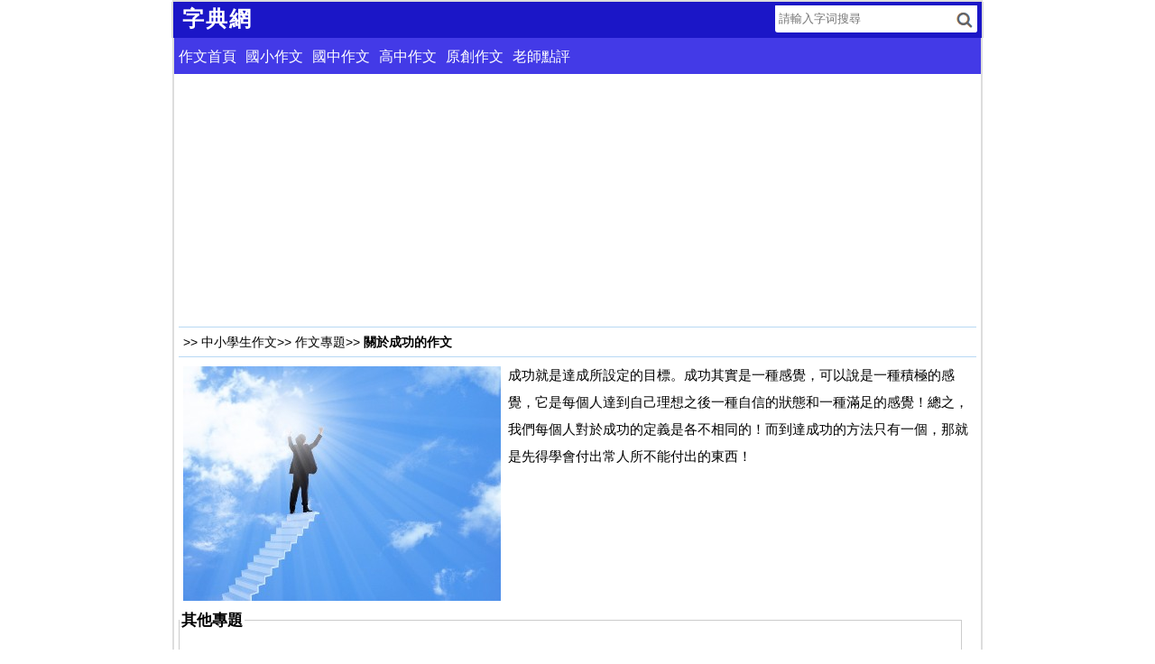

--- FILE ---
content_type: text/html; charset=utf-8
request_url: https://www.70thvictory.com.tw/zuowen/chenggong74.htm
body_size: 17321
content:
<!DOCTYPE html>
<html lang="zh-Hant">
<meta charset="utf-8">
<meta http-equiv="Content-Language" content="zh-Hant" />
<meta http-equiv="X-UA-Compatible" content="IE=edge,chrome=1" />
<meta name="applicable-device"content="pc,mobile">
<meta name="viewport" content="width=device-width, initial-scale=1, maximum-scale=1, user-scalable=no">
<meta name="format-detection" content="telephone=no,email=no,adress=no" />
<title>關於成功的作文 成功作文專題 _字典網</title>
<meta name="description" content="gt;&gt; 作文專題&gt;&gt; 關於成功的作文 成功就是達成所設定的目標。成功其實是一種感覺，可以說是一種積極的感覺，它是每個人達到自己理想之後一種自信的狀態和一種滿足的感覺！總之，我們每個人對於成功的定義是各不相同的！而到達成功的方法只有一個，那就是先得學會付出常人所不能付出的東西！其他專題專題：關於桃花的作文 專題：1200字作文 專題：100" />
<link rel="canonical" href="https://www.70thvictory.com.tw/zuowen/chenggong74.htm">
<link rel="shortcut icon" href="/style/favicon.ico" />
<link type="text/css" rel="stylesheet" href="/style/all.css" />
<script src="/8/aauto.js"></script>
<!--[if lt IE 9]>
<script src="/style/html5shiv.min.js"></script>
<script src="/style/respond.min.js"></script>
<![endif]--> 
<style type="text/css">
.ztlist{text-align:left;}.ztlist h2{border-bottom:1px solid #B8D9F4;font-size:14pt;clear:both;margin:0 5px;}.ztlist ul{margin:0;padding:0;}.navmenu{font-size:15px;line-height:24px;width:100%;padding-bottom:10px;text-align:left;}.navmenu img{ display: block;  height: auto;  width: auto\9;    max-width: 100%;  margin: 0px auto;  text-align:center;margin:5px;float:left;}.ztlist li{float:left;width:100%;margin:6px;white-space:nowrap;text-overflow:ellipsis;overflow:hidden;padding:4px 0;text-align:left;}a.a_class:link,a.a_class:visited {color:#FF3300;text-decoration:underline;}a.a_class:hover {text-decoration:underline;}.ztlist div{margin:0px 10px;border-bottom:1px dotted #B8D9F4;font-size:15px;}.ztlist div span{color:#999;}fieldset{width:98%;}fieldset a:link,fieldset a:visited {float:left;text-align:left;width:300px;padding:5px 2px;margin:5px 5px 0 5px;height:20px;}fieldset a:hover {background-color:#ff0000;color:#ffffff;}</style>
<body>
<header>
<div id="header">
<a href="/"><div id="logo"><h3>字典網</h3></div></a>
<div id="search">
<form action="/" target="_top">
<input type="text" name="q" placeholder=" 請輸入字词搜尋" />
<input type="submit" id="search-button" value="" />
</form>
</div>
</div>
</header> 
<article>
<div class="dhbar"><ul><li><a href="/zuowen/">作文首頁</a></li><li><a href="/zuowen/xiaoxuesheng/">國小作文</a></li><li><a href="/zuowen/chuzhong/">國中作文</a></li><li><a href="/zuowen/gaozhong/">高中作文</a></li><li><a href="/zuowen/tougao.htm">原創作文</a></li><li><a href="/zuowen/dianping.htm">老師點評</a></li></ul></div><div id="taid"></div><div class="content"><script src="/8/aresponsive.js"></script><div class="wzbar">&gt;&gt; <a href="/zuowen/">中小學生作文</a>&gt;&gt; <a href="/zuowen/zhuanti/">作文專題</a>&gt;&gt; <b>關於成功的作文</b> </div><div class="navmenu"><p><img src="/img/c/04d/wZwpmLzMTN0YDM2ETNyETMyEDMy8SMxITMwIzLlxWam9SbvNmLn5WY35WYpRWaj5yd3d3LvoDc0RHa.jpg" alt="關於成功的作文 成功作文專題"></p><p>成功就是達成所設定的目標。成功其實是一種感覺，可以說是一種積極的感覺，它是每個人達到自己理想之後一種自信的狀態和一種滿足的感覺！總之，我們每個人對於成功的定義是各不相同的！而到達成功的方法只有一個，那就是先得學會付出常人所不能付出的東西！</p></div><fieldset><legend>其他專題</legend><a href="/zuowen/taohua186.htm" title="關於桃花的作文">專題：關於桃花的作文</a> <a href="/zuowen/1200zizuowen185.htm" title="關於,1200字作文的作文">專題：1200字作文</a> <a href="/zuowen/1000zizuowen183.htm" title="關於,1000字作文的作文">專題：1000字作文</a> <a href="/zuowen/1100zizuowen184.htm" title="關於,1100字作文的作文">專題：1100字作文</a> </fieldset><div class="ztlist"><h2>關於成功的作文</h2><ul><li><a href="/zuowen/xiaoxuesheng/sinianji/riji/" class="a_class">[日記]</a> <a href="/zuowen/xiaoxuesheng/sinianji/riji/260853.htm"  title="小麥·希望·成功">小麥·希望·成功</a><b>(宋鴻彬)</b></li><div>10月25日 星期六 晴今天，我們老師布置了一個非常特殊的任務----種麥子。我想：這些小麥是那么不起眼，真的有力量衝破泥土的禁錮嗎？帶著凝問，我把麥子放入水中，浸泡了兩小時後，小麥們個個腫得胖胖的，像一個胖娃娃。我先把盆底有洞的花盆裝滿泥土，然後小心翼翼地把小麥埋進去。在做這些時，我的心裡充滿期待，希望它快快長大。1...</div><li><a href="/zuowen/xiaoxuesheng/liunianji/duhougan/" class="a_class">[讀後感]</a> <a href="/zuowen/xiaoxuesheng/liunianji/duhougan/215630.htm"  title="給予+信念=成功——觀《吳仁寶》有感">給予+信念=成功——觀《吳仁寶》有感</a><b>(張也)</b></li><div>人，可以失去金錢，因為那只是世俗之物，但你決不可以失去信念。信念有了，你還需要他人的給予，只有信念加給予才能成功！華西村，一提到這個詞，大家都會想到吳仁寶吧。吳仁寶用他堅定的信念和持久的恆心將從前那窮困潦倒的華西村改造成了現在如此輝煌的華西。最近看的一部名為《吳仁寶》的電影卻讓我明白了是什麼讓華西變得如此輝煌，是什麼讓...</div><li><a href="/zuowen/xiaoxuesheng/sannianji/duhougan/" class="a_class">[讀後感]</a> <a href="/zuowen/xiaoxuesheng/sannianji/duhougan/226209.htm"  title="努力才能成功">努力才能成功</a><b>(亓浩澤)</b></li><div>今年暑假，在語文老師的推薦下，我購買了幾本書，有《稻草人》、《綠野仙蹤》、《草房子》、《中外名人故事》等。我最喜歡的是《中外名人故事》這本書，認真讀完後，感覺開闊了眼界，增長了知識。這本書介紹了文化巨人孔子，三歲失去了父親，經濟困難，曾為家裡的生計做過吹鼓手、幫人家管理賬目、放過牲畜等。但是，這一切並沒有磨滅孔子的志向...</div><li><a href="/zuowen/xiaoxuesheng/liunianji/yilunwen/" class="a_class">[議論文]</a> <a href="/zuowen/xiaoxuesheng/liunianji/yilunwen/248205.htm"  title="成長與成功">成長與成功</a><b>(劉雲菁)</b></li><div>美籍華人劉墉曾經說過：“用明天成功的快樂，去治療昨天失敗的傷痛。”是的，倘若成功是那耀眼的光環，那么成長必是那漫漫奮鬥史。在汲汲人生之路上，每一個過客都會上演著自己的成長故事，而每一個成功者的身上也必會演繹著獨一無二的成長傳奇。“成長，意味著一個人的思想更加豐富、心靈更加充實、能力不斷增加、經驗日益豐富、意志更加堅強、...</div><li><a href="/zuowen/chuzhong/chuyi/xushi/" class="a_class">[敘事作文]</a> <a href="/zuowen/chuzhong/chuyi/xushi/227593.htm"  title="成功有時就是堅持">成功有時就是堅持</a><b>(魏明悅)</b></li><div>天空的湛藍如大海迴旋的色彩，一輪紅日在天邊斜斜地掛著。“上體育課！”不知誰喊了一句。大家迅速站起來跑向操場。“站好隊！”老師說著走過來，“先跑個五千米！”我們都驚呆了，老師竟讓我們跑五千米！要知道，這可是我們在國小時一星期的體育運動量！起初，我們像一匹匹野馬，在操場上賓士著。當跑完三圈之後，我們就像泄了氣的皮球，凌亂的...</div><li><a href="/zuowen/xiaoxuesheng/liunianji/xushi/" class="a_class">[敘事作文]</a> <a href="/zuowen/xiaoxuesheng/liunianji/xushi/248302.htm"  title="我成功了">我成功了</a><b>(言周俊)</b></li><div>“哇，真香呀！”我循著香味跑進了廚房，原來是媽媽在做“土豆肉絲”！只見媽媽動作嫻熟地放了點醬油，把肉也放進鍋里，翻一翻、炒一炒，頓時滿屋子都飄滿了肉的香味。媽媽把肉盛在了盤子裡，並把早已準備好的土豆絲放進鍋里炒，把肉也倒了進去。沒多大工夫，一盤香噴噴的土豆肉絲便做成了。我想，這太簡單了吧？我也會！就這么想著，我走到媽媽...</div><li><a href="/zuowen/chuzhong/chuer/sanwen/" class="a_class">[散文詩歌]</a> <a href="/zuowen/chuzhong/chuer/sanwen/227883.htm"  title="歌為成功者而唱">歌為成功者而唱</a><b>(溫玉)</b></li><div>每顆剔透的汗水，都盛滿艱辛的勞動，把我們的努力匯成浩瀚的海洋。每次成功的背後，都凝滿無數的失敗，把我們的成功襯托得更加光輝。我們都是一顆顆平凡單純的種子，在成功的沃土中漸漸長大，我們都是一個個不同的成功者，在前進的道路上迸發光芒。此刻，讓我們把失敗拋棄，用春天的名義播種希望，用秋天的承諾收穫成功，伸出你的手，伸出我的手...</div><li><a href="/zuowen/xiaoxuesheng/wunianji/yilunwen/" class="a_class">[議論文]</a> <a href="/zuowen/xiaoxuesheng/wunianji/yilunwen/244251.htm"  title="失敗是成功之母">失敗是成功之母</a><b>(燕峻傑)</b></li><div>在這個世界上，有許多名言警句，我最喜歡的還是“失敗是成功之母”。我認為這句話的意思是：做任何事情，要取得成功，首先要經歷一次又一次失敗。失敗並不可怕，關鍵要戰勝它。記得二年級期末考試發試卷的那一天，一大早媽媽就把我送到學校，我的心裡有一種說不出的愉悅，因為在我心裡一直想著拿兩個一百分肯定沒問題，這次回家一定又可以讓爸媽...</div><li><a href="/zuowen/xiaoxuesheng/sannianji/xushi/" class="a_class">[敘事作文]</a> <a href="/zuowen/xiaoxuesheng/sannianji/xushi/243960.htm"  title="有信心才能成功">有信心才能成功</a><b>(亓志恆)</b></li><div>我每次來到青草河，都能看到一些和我同齡的小朋友在滑滑板，我非常羨慕。於是，媽媽就給我買了一個。我剛開始學的時候，怎么也上不去。有個小瘦子說：“小朋友，你太胖了，學不會的。”我不服氣地說：“哼，我不信小胖子就學不會。”媽媽說：“好，有志氣，有信心就成功了一半，加油！”於是，我扶著桌球台子，模仿其他小朋友滑滑板的樣子，一...</div><li><a href="/zuowen/chuzhong/chuyi/xushi/" class="a_class">[敘事作文]</a> <a href="/zuowen/chuzhong/chuyi/xushi/241442.htm"  title="成功屬於智慧與執著的人">成功屬於智慧與執著的人</a><b>(周芳)</b></li><div>晚上，我正在檯燈下寫作業的時候，“嗡嗡嗡……”一隻小蜜蜂的鳴叫聲傳入我的耳朵。剛開始，我沒有理會，但時間長了，讓人心煩。我便放下本子，循聲一瞧，只見一隻小密峰鼓足力氣正拚命地朝開了一半的玻璃窗撞。我自言自語地說：“你要回家，就得闖出這道‘鬼門關’呢。”“呼哧呼哧……”，它的聲音更大了，似乎在大聲地祈求：“放我出去！放我...</div><li><a href="/zuowen/chuzhong/chuer/yilunwen/" class="a_class">[議論文]</a> <a href="/zuowen/chuzhong/chuer/yilunwen/241556.htm"  title="堅持——成功的秘密">堅持——成功的秘密</a><b>(秦文)</b></li><div>“我要一步一步往上爬，在最高點乘著葉片往前飛，任風吹過流過的淚和汗，總有一天，我有屬於我的天&#8226;&#8226;&#8226;&#8226;&#8226;&#8226;”一個人的成功,總是要付出的。只要你做了，堅持下來了，那成功一定會在不遠處向你招手。那天，我沒什麼事，中午趴在窗台上，俯視著下面的人和事，居高臨...</div><li><a href="/zuowen/chuzhong/chuyi/duhougan/" class="a_class">[讀後感]</a> <a href="/zuowen/chuzhong/chuyi/duhougan/230946.htm"  title="成功·艱辛">成功·艱辛</a><b>(陳涵霄)</b></li><div>“中華人民共和國，中央人民政府，今天，成立了！”成千上萬人的歡呼，成千上萬人的吶喊，一浪高過一浪，成千上萬隻和平鴿銜著橄欖枝從天安門飛起。西苑機場，軍旗獵獵，三軍注視，一位老兵豪邁地向毛主席報告：“報告！我是紅二十八團的老兵，我代表活著的、死了的紅軍老戰士向毛委員敬禮！”那聲吶喊響徹雲霄，激動的身影讓人動容，眼神似乎又...</div><li><a href="/zuowen/xiaoxuesheng/sannianji/duhougan/" class="a_class">[讀後感]</a> <a href="/zuowen/xiaoxuesheng/sinianji/xushi/11958.htm"  title="自信，成功路上的基石">自信，成功路上的基石</a><b>(亓睿)</b></li><div>美國作家歐亨利在他的小說《最後一片葉子》里講了個故事，讓我知道了不管我們乾什麼，都要有自信，就算是在不可能發生奇蹟的時候，都要自信，堅信自己一定會成功。就像一位數學家說的一樣：如果你敢做下去，就有50%的成功機會，如果不乾，就只有0%的成功機會。人生需要目標，有目標才有奮鬥，有奮鬥才有充實感，要充實必定要自信。人生並非...</div><li><a href="/zuowen/xiaoxuesheng/wunianji/duhougan/" class="a_class">[讀後感]</a> <a href="/zuowen/xiaoxuesheng/sinianji/xushi/13184.htm"  title="成功的秘訣">成功的秘訣</a><b>(莫鑫茹)</b></li><div>前幾天，我讀了《勸學》這篇文章，文章里深刻的哲理如磁石般吸引著我。“蚓無爪牙之利，筋骨之強，上食埃土，下飲黃泉，用心一也。蟹六跪而二螯，非蛇鱔之穴無可寄託者，用心躁也。”仔細品一品這句話，原來作者是想讓我們專心致志啊！你看，蚯蚓雖然沒有鋒利的爪牙，卻能上吃泥土，下飲地下水，這是用心專一的緣故。然而，螃蟹的爪牙雖然比蚯蚓...</div><li><a href="/zuowen/xiaoxuesheng/sannianji/duhougan/" class="a_class">[讀後感]</a> <a href="/zuowen/xiaoxuesheng/sinianji/xushi/13945.htm"  title="努力才能成功">努力才能成功</a><b>(馬鈺鑫)</b></li><div>4月13日，我們魯中晨刊小記者興高采烈地去馨百大地影城看電影《魔境仙蹤》。電影開始了，大家專心致志地看電影。電影演的是一個魔法師來到了奧茲國，那裡曾經有一個傳說：有一個和這個地方重名的魔法師會來到這裡。這裡有一個壞女巫和一個好女巫，壞女巫想讓魔法師做自己的搭檔去殺死好女巫，好女巫讓魔法師識破了壞女巫的陰謀。於是，魔法師...</div><li><a href="/zuowen/xiaoxuesheng/wunianji/xushi/" class="a_class">[敘事作文]</a> <a href="/zuowen/xiaoxuesheng/wunianji/xushi/238934.htm"  title="成功背後的歷程">成功背後的歷程</a><b>(吳玥珣)</b></li><div>“同學們,今天我們的作業是——下腰!好了,放學!”只見一群人中,有一個人張大了嘴,呆呆地站在那兒。她,便是我。我在舞蹈隊里還算是個丫頭,可是,如今老師卻要檢查下腰,你說,我能不緊張嗎?回到家後,我馬上練習了起來。我趴在床上,頭向後仰,腿向前伸。“加油,還差一點兒!”終於,我的頭和腳碰到了一起。你可別以為這就是下腰，這隻...</div><li><a href="/zuowen/xiaoxuesheng/wunianji/duhougan/" class="a_class">[讀後感]</a> <a href="/zuowen/xiaoxuesheng/wunianji/duhougan/242741.htm"  title="自信是成功的第一秘訣">自信是成功的第一秘訣</a><b>(單文佳)</b></li><div>星期六，我讀了一本書，名叫《原來我這么棒》。我讀後心潮澎湃，有感而發。《原來我這么棒》裡面主要描寫的是主人公小瑜本來膽子很小，沒有自信，當一日班長也不敢。但是她通過研究營慢慢變得有信心，信心十足，改變了她的性格，跟以前的小瑜完全不一樣了。其中一篇是《任務：找尋出口》，這個故事裡寫了老師帶著同學進入一個陌生的山林，並給每...</div><li><a href="/zuowen/chuzhong/chuer/yilunwen/" class="a_class">[議論文]</a> <a href="/zuowen/chuzhong/chuer/yilunwen/241579.htm"  title="成功靠自信">成功靠自信</a><b>(祝海慶)</b></li><div>信心對於生活中的每一個人來說，是激勵人們向前奮鬥沒有副作用的“興奮劑”；是決定一個人命運的關鍵；是點燃心中那蠢蠢欲動渴望爭取機會的火把。自信的重要，如同在天空中自由翱翔的雄鷹，毫不畏懼，成為生態系統的強者；如同社會生活中的成功人士，每個人都要高看他們，都要被他們敢於實踐的行為所敬佩；如同昂首挺胸向上的小草；它們從不認為...</div><li><a href="/zuowen/xiaoxuesheng/liunianji/xushi/" class="a_class">[敘事作文]</a> <a href="/zuowen/xiaoxuesheng/liunianji/xushi/236157.htm"  title="成功背後">成功背後</a><b>(胡以純)</b></li><div>每一個人都有成功的的經歷，在成功的背後，可能會有歡笑，可能會有痛苦。每一次走向成功的道路，總是崎嶇坎坷，不能一帆風順。總之，每一個人在取得成功前，都付出了很大的努力。從五年級開始，連教師就叫我有好的作文，就投到《廈門晚報》。一開始，我信心滿滿，奮發圖強，每隔一個星期就會去投一次。我想：審稿的老師也許會發發慈悲，讓我發表...</div><li><a href="/zuowen/xiaoxuesheng/sinianji/xushi/" class="a_class">[敘事作文]</a> <a href="/zuowen/xiaoxuesheng/sinianji/xushi/242362.htm"  title="失敗乃成功之母">失敗乃成功之母</a><b>(郁詩洋)</b></li><div>常言道“失敗乃成功之母”這小小一句格言卻讓我受益匪淺。記得有一次，我們在製作風車。我一看說明書，啊，這么簡單！我飛快地做了起來。花了大約半小時的時間，風車就差不多成形了，我瞟了一眼其他同學，跟我相差一大半呢！我暗自高興。我又看了一眼，發現班上平時動手能力最好的幾個，現在也眉頭緊鎖。我愈來愈得意，便粗略地完成了剩下的步驟...</div><li><a href="/zuowen/xiaoxuesheng/wunianji/yilunwen/" class="a_class">[議論文]</a> <a href="/zuowen/chuzhong/chuer/yilunwen/96368.htm"  title="失敗乃成功之母">失敗乃成功之母</a><b>(冷秀麗)</b></li><div>“失敗乃成功之母。”這大概是每個人都知道的。失敗其實並不可拍，但許多人卻因為失敗而退縮，難道不是嗎？記得國小三年級的時候，有一次，語文老師鄭重地說：“馬上要考試了，大家要認真複習。”我心想：“自己一定能考高分，因為以前每個單元我都能考到高分。”並沒有在意書中的題目，反而得意洋洋，以為只要有我這個聰明的頭腦，小小的試卷難...</div><li><a href="/zuowen/chuzhong/chuer/yilunwen/" class="a_class">[議論文]</a> <a href="/zuowen/chuzhong/chuer/yilunwen/231353.htm"  title="讓你我的成功相得益彰">讓你我的成功相得益彰</a><b>(申瑩)</b></li><div>不知道你可曾注意，樹冠需要根係為之提供營養，根系需要樹冠為之承接陽光，於是它們能夠茁壯成長；不知道你可曾留心，巍巍大山需要白雪襯托，皚皚白雪需要大山支撐，於是它們成為人們心中嚮往的勝地，這就是雙贏。人的一生，必有所求，也必有競爭。當然，競爭是前進的動力。但為了競爭，我們就可以不擇手段、爾虞我詐嗎？當然不行。雙贏，是一種...</div><li><a href="/zuowen/xiaoxuesheng/sannianji/xushi/" class="a_class">[敘事作文]</a> <a href="/zuowen/xiaoxuesheng/sannianji/xushi/229921.htm"  title="成功就在一瞬間">成功就在一瞬間</a><b>(劉業辰)</b></li><div>“台上一分鐘，台下十年功”，相信這是每個人都知道的道理。成功是每個人渴望的，也是每個人希望的，但是，在成功背後，困難總是笑著，它沒有哭過，它用最嚴歷的方法打擊一位位挑戰者。有的人沒有出息，被困難打得鼻青臉腫，而有的人卻坦然面對困難，從中取得經驗，與困難做爭鬥，成功就屬於他。唉！我也想成功，永久地成功，在賽場上超越對手，...</div><li><a href="/zuowen/xiaoxuesheng/wunianji/xushi/" class="a_class">[敘事作文]</a> <a href="/zuowen/xiaoxuesheng/wunianji/xushi/238933.htm"  title="成功的歷程">成功的歷程</a><b>(林琛琪)</b></li><div>每個人都有自己成功的故事，只是成功的歷程不同，成就感就不同,但成功都可以帶給我們喜悅，給我們向前進的動力。我就有過成功的經歷，這個歷程令我終身難忘。那是一節體育課上，老師讓我們練習互相掂球,告訴我們動作之後，又告訴我們待會每組要先出六名同學來比賽，我們聽了心裡忐忑起來，心臟就像那首歌一樣，快鏇律地跳著，起伏不平，練習開...</div><li><a href="/zuowen/xiaoxuesheng/sannianji/xushi/" class="a_class">[敘事作文]</a> <a href="/zuowen/xiaoxuesheng/sannianji/xushi/240543.htm"  title="歡樂谷讓我成功">歡樂谷讓我成功</a><b>(謝於東)</b></li><div>從前，我還是個調皮的小屁孩，作文只能寫一句話，有時候還找不到題材寫，自從到歡樂谷後，我開始走上了當“作家”的旅程。一走進歡樂谷，我還是很調皮，經過幾天的學習，我明顯感受到一股動力，把我向前推，那好像是一股神力，把我的作文不停地向前推，漸漸地我進步了。原來我只能寫二十幾個字，經過重重磨練，連我都沒想到，居然寫作水平提高了...</div><li><a href="/zuowen/xiaoxuesheng/sannianji/xushi/" class="a_class">[敘事作文]</a> <a href="/zuowen/xiaoxuesheng/sannianji/xushi/240272.htm"  title="成功的滋味">成功的滋味</a><b>(吳珩)</b></li><div>毛澤東主席曾經說過一句名言：“世上無難事，只要肯登攀。”可我以前一直覺得這句話說得不太對。儘管我的作文寫得並不太差，投稿也算積極，但全國高手雲集，在那天來臨前，我的作文在徵文大賽上獲獎或發表的次數還是一個“大鴨蛋”，像一排被堵住的車子一樣停滯不前，只能眼巴巴地看著同學獲得了一張張大紅證書，心裡只能一次次重重的嘆息。在二...</div><li><a href="/zuowen/xiaoxuesheng/wunianji/yilunwen/" class="a_class">[議論文]</a> <a href="/zuowen/xiaoxuesheng/wunianji/yilunwen/239198.htm"  title="成功源於……">成功源於……</a><b>(呂輝達)</b></li><div>成功，多么熟悉的字眼！它仿佛離我們很近，又好像遠在天邊。其實，你、我、他，不管是誰，都有可能成功，在自己的夢想當中翱翔。因此，每個人才會行動起來，努力去爭取那份屬於自己的成功。那么，成功源於&#8226;&#8226;&#8226;&#8226;&#8226;&#8226;有一句歌詞這么說來著:“誰都不能隨隨便便成功”...</div><li><a href="/zuowen/chuzhong/chuer/yilunwen/" class="a_class">[議論文]</a> <a href="/zuowen/chuzhong/chuer/yilunwen/229889.htm"  title="守望成功">守望成功</a><b>(谷文靜)</b></li><div>成功的道路上，有著許多坎坷、許多羈絆、許多歡笑，也並存著淚水。成功者憑藉自己堅韌不拔的意志、堅持不懈的努力，在歷史的畫卷上留下了燦爛的足跡。而失敗者雖在前進的路上跌倒了，但很有可能他並不缺少成功者的韌性，所付出的汗水，也並不少於甚至還多於成功者，他們同樣具有“英雄”的精神、“英雄”的氣質。依我看來，不論你成功與否，只要...</div><li><a href="/zuowen/xiaoxuesheng/sinianji/huati/" class="a_class">[話題作文]</a> <a href="/zuowen/xiaoxuesheng/sinianji/huati/234066.htm"  title="成功的秘訣">成功的秘訣</a><b>(胡嘉熠)</b></li><div>“啊！球進了！”我們隊歡呼起來。原來是在比藍球，可是，我們比的不是投藍，而是放入筐中。因為我們是女生，而且是剛剛學的球員。比賽開始，我們隊一直搶球，後來才發現中計了，對方早已把我們圍住，幸虧我們眼急手快，立刻衝出了圈，沒有失敗。經過一凡激烈的“打鬥”，我們終於搶到了“寶貝”，只見隊友一邊拍球一邊跑，忽見對方又來搶球，這...</div><li><a href="/zuowen/xiaoxuesheng/wunianji/yilunwen/" class="a_class">[議論文]</a> <a href="/zuowen/chuzhong/chuyi/yilunwen/78386.htm"  title="失敗乃成功之母">失敗乃成功之母</a><b>(蒲青青)</b></li><div>那天，我正在寫作業，寫著寫著就聽見從陽台里傳出一陣響聲，我連忙跑過去看個究竟。原來，我們家那隻剛出生的小鳥正在練習飛行呢！第一次，它從最高處向下一跳，可能是因為第一次嘗試飛行，沒有一點經驗，它從上面摔了下來。第二次，它仿佛總結了第一次的經驗，在跳下去的那一刻，用力拍打那雙還沒長全毛的翅膀。可是，沒飛上兩下，它又從高空中...</div><li><a href="/zuowen/xiaoxuesheng/wunianji/xushi/" class="a_class">[敘事作文]</a> <a href="/zuowen/xiaoxuesheng/wunianji/xushi/239484.htm"  title="我成功了！">我成功了！</a><b>(言周俊)</b></li><div>“不經歷風雨，怎么見彩虹？沒有人能夠隨便成功。。。”唱著這句歌詞，我不禁想起了我學習輪滑的經歷。 5歲那年，媽媽送給我一份新年禮物——輪滑鞋。我高興地穿上它。可是剛站起來就一個踉蹌，跌倒在地上。此時屁股痛的如火燒，我忍不住哭了起來。從那以後，這雙輪滑鞋就靜靜地躺在了角落裡，再也沒有動過。 前年暑假的一天，媽媽帶我去古彭...</div><li><a href="/zuowen/xiaoxuesheng/sinianji/xushi/" class="a_class">[敘事作文]</a> <a href="/zuowen/xiaoxuesheng/sinianji/xushi/238503.htm"  title="成功的滋味">成功的滋味</a><b>(夏琳霞)</b></li><div>每個人都有自己成功的時候，我也有。 有一次，我看見鄰居大姐姐在踢毽子，看見她踢得那么好，就非常羨慕，很想學踢毽子。我鼓起勇氣，向前走去，對大姐姐說：“姐姐，你可不可以告訴我，怎么樣才能像你踢得那么好？”姐姐笑著說：“多練習就可以了。”聽了姐姐的話，我決定先踢一次。我剛開始認為踢毽子很容易，沒想到是那么不容易。當毽子落下...</div><li><a href="/zuowen/xiaoxuesheng/wunianji/xiangxiang/" class="a_class">[想像作文]</a> <a href="/zuowen/xiaoxuesheng/wunianji/xiangxiang/215474.htm"  title="最後的成功者">最後的成功者</a><b>(李聰)</b></li><div>據說，只要是花朵、小草、樹木這三大類的植物死後，不分好壞他們都能來到天堂，而且一到晚上便會出現可愛的小星星，這些小星星經常和植物們一起玩耍。天堂和在土地上的與眾不同可多得是：在土地上，植物們沒有任何東西可以玩，不能夠學習魔法，連說話都不行……原因是因為他們不能夠動，只能像木頭人一樣一輩子呆呆的站著。在天堂，他們能夠隨意...</div><li><a href="/zuowen/xiaoxuesheng/wunianji/xushi/" class="a_class">[敘事作文]</a> <a href="/zuowen/xiaoxuesheng/wunianji/xushi/238122.htm"  title="我得到了成功的喜悅">我得到了成功的喜悅</a><b>(閆蘇豪)</b></li><div>今年五一勞動節，我們一家去攀登享有“會當絕凌頂，一覽眾山小”美譽的五嶽之首----泰山。泰山地勢險峻，地形複雜，一條曲折的石道直插雲霄。好多人都攀登不上這高而險的泰山。這一次，我要挑戰這座巔峰。泰山腳下，驕陽似火。人群依舊湧向攀登泰山的主道。太陽曬得人們睜不開眼，就連蛐蛐也疲憊地叫著。我們一家通常走上一段路，再歇一會兒...</div><li><a href="/zuowen/xiaoxuesheng/liunianji/xushi/" class="a_class">[敘事作文]</a> <a href="/zuowen/xiaoxuesheng/liunianji/xushi/220606.htm"  title="成功的滋味">成功的滋味</a><b>(舒逸飛)</b></li><div>天光漸亮，白皙般地，蒙羞枝頭的鳥兒開始新一輪的音樂角逐。我欹枕又矇矓地睜開眼，昨日還未盡興的成功像照片般嵌入腦海，令我開始了美好的回憶。昨日數學考試，數學報似乎和我們在開玩笑：題量2倍，字小了1倍，而難度增大1倍！這樣的數學試卷，不僅毫無縫隙地扼殺了我們虛懷的志氣，而且濃重渲染了考場的氣氛。雖然我曉得今日可能少不了一場...</div><li><a href="/zuowen/chuzhong/chuyi/sanwen/" class="a_class">[散文詩歌]</a> <a href="/zuowen/chuzhong/chuyi/sanwen/231173.htm"  title="成功與失敗">成功與失敗</a><b>(李燕秀)</b></li><div>當遇到困難時，我們應該面對還是放棄。成功的人會選擇勇敢地面對，失敗的人會選擇怯弱地放棄。你會選擇什麼？當機會悄然離去，我們應該等待下一個機會還是應該放棄，成功的人會選擇：等待、面對、把握住。失敗的人會選擇：逃避、放棄、丟失掉。你會選擇什麼?成功的道路是曲折的,懦弱的道路或許是平坦的，你會選擇什麼?</div><li><a href="/zuowen/xiaoxuesheng/sannianji/duhougan/" class="a_class">[讀後感]</a> <a href="/zuowen/xiaoxuesheng/sannianji/duhougan/221485.htm"  title="堅持不懈，就能成功——讀《功夫熊貓》有感">堅持不懈，就能成功——讀《功夫熊貓》有感</a></li><div>我非常喜歡看書。今天，我又看了一本書，這本書的名字叫作《功夫熊貓》。它主要講了：主人公阿寶是一隻熊貓，它在一次功夫比賽中無意間被選中，開始了功夫生涯。它一直苦練，練就了一身好功夫，成為了一隻武藝高強的熊貓，打敗了自稱“天下第一”的太郎。讀完這本書，我得到的道理是：只要堅持不懈，就一定會成功。阿寶之所以能練就一身好武功，...</div><li><a href="/zuowen/xiaoxuesheng/sinianji/xushi/" class="a_class">[敘事作文]</a> <a href="/zuowen/xiaoxuesheng/sinianji/xushi/221447.htm"  title="記一次成功的小實驗">記一次成功的小實驗</a><b>(楊采清)</b></li><div>今天，我沒有什麼事，隨手拿起一本放在桌子上的雜誌，裡面的一個大標題“紙鍋燒水”，馬上吸引了我的眼球，我決定做這個紙鍋燒水的實驗。我先用紙做了一個鍋，再向鄰居借了酒精燈，鐵架等器具。我先點燃了酒精燈，又在紙鍋里裝上水。實驗開始了，我把裝滿水的紙鍋放在鐵架上，酒精燈開始燃燒了，我的眼睛瞪得大大的，活像兩個熟透了的葡萄，想到...</div><li><a href="/zuowen/xiaoxuesheng/sinianji/xushi/" class="a_class">[敘事作文]</a> <a href="/zuowen/xiaoxuesheng/sinianji/xushi/236999.htm"  title="一次成功的嘗試">一次成功的嘗試</a><b>(顧安然)</b></li><div>對於從來沒有做過的事情，你敢嘗試嗎？對於成功，你曾經有過切身的體會嗎？在這裡，我可以告訴你我成長中的一件事。從小，我被認為是個文靜的女孩，膽小內向，上課不敢回答老師的提問，即使回答一次聲音也很小。直到一年級寒假前，故事班的一次選拔賽改變了我內向的性格，也使我認識到只有嘗試才能成功的道理。那天，臨近故事課結束，老師說要選...</div><li><a href="/zuowen/xiaoxuesheng/sannianji/xushi/" class="a_class">[敘事作文]</a> <a href="/zuowen/xiaoxuesheng/sannianji/xushi/231005.htm"  title="我成功了">我成功了</a><b>(張舒林)</b></li><div>在一次科學課上，老師給我們做了幾個小實驗，有硬幣裝水，有裝滿水的燒瓶放入好幾枚大頭針而水不外溢，還有硬幣浮在水面上。我對最後一個實驗十分感興趣。大家都知道，硬幣是金屬製作的，在水中應該下沉，可為什麼會浮在水面上呢？老師告訴我們，水的表面有張力，是真的嗎？那天下午放學回家，我迫不及待地按照老師講的方法做起實驗來。首先，我...</div><li><a href="/zuowen/xiaoxuesheng/sannianji/shuqing/" class="a_class">[抒情作文]</a> <a href="/zuowen/xiaoxuesheng/sannianji/shuqing/235025.htm"  title="“神十”發射成功">“神十”發射成功</a><b>(陳可欣)</b></li><div>“太棒了！”家裡呼喊聲一陣高過一陣，“神十”在太空中盡情的飛翔……“神十”就要發射了，我小心翼翼地聽著：“倒計時開始，十、九、八、七、六、五、四、三、二、一、零，點火，發射！”“神十”起飛了！我看著畫面，心裡像端著一隻小兔子似的，砰砰直跳，害怕“神十”像美國火箭一樣在空中爆炸。只聽見“正常、正常……”，我的心放下來了，...</div><li><a href="/zuowen/xiaoxuesheng/wunianji/xushi/" class="a_class">[敘事作文]</a> <a href="/zuowen/xiaoxuesheng/wunianji/xushi/234979.htm"  title="我成功了">我成功了</a><b>(皮李宇諾)</b></li><div>“我成功了，我成功了。”剛剛比完踢毽子比賽的我高興壞了！因為我在五年級中，得到了第二名的好成績！還記得以前我怎么也不會踢毽子，老是用繩子把毽子記起來，吊著踢。每當爸爸看到我這樣踢時總是過來對我說：“你這樣踢有什麼用！還不如不踢。”當我聽到這句話時，就會哭。總會認為我是一個沒有用的孩子。在學校里，也是一樣。經常會被同學們...</div><li><a href="/zuowen/chuzhong/chuyi/xushi/" class="a_class">[敘事作文]</a> <a href="/zuowen/chuzhong/chuyi/xushi/230779.htm"  title="汗水換來成功">汗水換來成功</a><b>(王鈺)</b></li><div>我從國小開始彈鋼琴，一直堅持到國中。到了國中，上學的時間早了，放學的時間晚了，功課多了，要求嚴了……讓我不習慣。我為了適應國中生活，把彈鋼琴放下了，直到暑假。鋼琴老師告訴我，還有一個月就考級了，而我的三首曲子還不行，音節、琶音也沒練，如果一天不練五六個小時，是不可能過關的。一開始，我一天練四個小時，發現效果不明顯，就改...</div><li><a href="/zuowen/xiaoxuesheng/wunianji/yilunwen/" class="a_class">[議論文]</a> <a href="/zuowen/xiaoxuesheng/wunianji/yilunwen/220979.htm"  title="成功的秘訣">成功的秘訣</a><b>(毛鋩)</b></li><div>有人曾經問我：“如果你是一位成功者，你認為成功的秘訣是什麼？”我會莞爾一笑，告訴他:“成功的秘訣其實就在自己的一念之間。”記得上個星期，我們班競選班幹部，競選的時候，候選人可謂是“眾生百態”，有的自信滿滿，有的愁眉苦臉。看，平日裡的“搗蛋大王”——谷一波，到了他演講的時候，昔日的威風一掃而光，如同一隻鬥敗了的公雞，在台...</div><li><a href="/zuowen/xiaoxuesheng/liunianji/xushi/" class="a_class">[敘事作文]</a> <a href="/zuowen/xiaoxuesheng/liunianji/xushi/214450.htm"  title="那是一次成功的嘗試">那是一次成功的嘗試</a><b>(徐世梁)</b></li><div>那是一次成功的嘗試，這件事讓我悟出了一些道理。這天我吃好午飯，便迫不及待地抱著昨天新買的滑板出門玩。我把滑板放在地上，然後思量著應該怎樣玩，真是高興之餘又有點緊張。我小心翼翼地把左腳放在滑板的前端，用右腳使勁一蹬地面，迅速把右腳放在滑板的後端，然後用力扭動著，滑板漸漸跑了起來，可我來不及高興，就從滑板上摔了下來，一屁股...</div><li><a href="/zuowen/xiaoxuesheng/liunianji/xushi/" class="a_class">[敘事作文]</a> <a href="/zuowen/xiaoxuesheng/liunianji/xushi/214486.htm"  title="那是一次成功的嘗試">那是一次成功的嘗試</a><b>(鄒韜)</b></li><div>童年如夢，是歡樂的，是美好的。童年的歲月中，我經歷過多少風風雨雨，每一次成功，都有嘗試，不嘗試怎么能有收穫呢？只要嘗試了才會得到付出的艱辛。記得那是一個三年級的中午，我去參加航模組。來到教室，只見一架架還沒拆開的飛機正等待著我們去裝。這是，老師讓我們開始了。我打開包裝，小心的拼裝著，不一會兒，只有機翼沒裝了，我小心翼翼...</div><li><a href="/zuowen/xiaoxuesheng/wunianji/duhougan/" class="a_class">[讀後感]</a> <a href="/zuowen/xiaoxuesheng/wunianji/duhougan/218541.htm"  title="堅持與成功——讀《圖說名人之愛迪生》後感">堅持與成功——讀《圖說名人之愛迪生》後感</a><b>(黃啟榮)</b></li><div>我很喜歡《圖說名人之愛迪生》這一本書。在書的封面上寫著這樣一段話：“天才就是百分之九十九的汗水加百分之一的靈感，但那百分之一的靈感是最重要的，甚至比那百分之九十九的汗水還重要。”愛迪生是位偉大的發明家、企業家和電學家，被稱為“世界發明大王”。他除了在留聲機、電燈、電話、電報、電影等方面的發明和貢獻以外，在礦業、建築業、...</div><li><a href="/zuowen/xiaoxuesheng/wunianji/yilunwen/" class="a_class">[議論文]</a> <a href="/zuowen/xiaoxuesheng/wunianji/yilunwen/216245.htm"  title="我渴望成功">我渴望成功</a><b>(劉家辰)</b></li><div>已經五年了，我一直都坐在教室的一個角落裡，默默無聞地聽講著；已經五年了，在這度日如年的日子裡，每一分、每一秒，每一刻，我都一直默默等待著，等待著成功的降臨。儘管我盼星星，盼月亮，可是我卻怎么也盼不到成功的到來。每當老師拿著金燦燦的證書宣布同學的作文獲了獎，每當同學興奮地拿著證書向別人展示，那一刻，我是多么的渺小。心中滿...</div><li><a href="/zuowen/xiaoxuesheng/wunianji/huati/" class="a_class">[話題作文]</a> <a href="/zuowen/xiaoxuesheng/wunianji/huati/214453.htm"  title="我渴望成功">我渴望成功</a><b>(薛聖佳)</b></li><div>渴望，每個人都有。如生病的人渴望康復；山區的兒童渴望上學.......在每個孩子心中，都渴望著什麼。我渴望成功，可也經歷了一次次失敗。記得那是一次語文考試，考前我信心滿滿，因為我準備了好久，複習了好久，考完試，我興高采烈的交卷了。連續的這兩天裡，我都沉浸在歡樂的海洋里。時間總覺得太慢，好像“度日如年”。兩天過去了，老師...</div><li><a href="/zuowen/xiaoxuesheng/wunianji/zhuangwu/" class="a_class">[寫物作文]</a> <a href="/zuowen/xiaoxuesheng/wunianji/zhuangwu/212315.htm"  title="馬到成功">馬到成功</a><b>(張笑科)</b></li><div>因為我是屬馬的,今年過年,媽媽送了我一幅”馬到成功”的名畫,希望我能象畫上的馬一樣勇往直前.這是一幅黑白的水墨畫,畫面的主體是兩匹奔騰的俊馬.前面是一匹黝黑的馬,它肌肉豐滿、四蹄有力，耳朵像把刀一樣直直地豎起來，十分有精神。後面是一匹雪白的馬，它四蹄騰空，昂首挺胸，馬棕隨風擺動，緊緊地跟著前面的馬。青山從它們身邊滑過，...</div></ul></div> </div></article>
<div style="clear:both;"></div>
<script src="/8/aresponsivelink.js"></script>
<script src="/8/aautorelaxed.js"></script>
<footer>
<nav>
<a href="/">字典首頁</a>	
<a href="/zd/">國語字典</a>
<a href="/kangxi/">康熙字典</a>
<a href="/shuowenjiezi/">說文解字</a>
<a href="/guhanyu/">古漢語字典</a>
<a href="/shufa/">書法字典</a>
<a href="/jinyici-fanyici/">近/反義詞</a>
<a href="/cy/">成語字典</a>
<a href="/cd/">國語詞典</a>
<a href="/rihan/">日文字典</a>
<a href="/yinghan/">英文字典</a>
<a href="/zhonghan/">韓文字典</a>
<a href="/zhongfa/">法語詞典</a>
<a href="/zhongde/">德語詞典</a>
<a href="/zuowen/">作文大全</a>
<a href="/nongli/">黃道吉日</a>
<a href="/zhougongjiemeng/">周公解夢</a>
<a href="/jintian/">歷史上的今天</a>		
<a href="/lishi/">歷史詞典</a>
<a href="/haocihaoju/">好詞好句</a>
<a href="/shufazuopin/">書法欣賞</a>
<a href="/yingbishufa/">硬筆書法</a>
<a href="/zhuanke/">篆刻印章</a>
<a href="/guangyun/">廣韻</a>
</nav>
<div id="ycnr">
<a href="https://www.newton.com.tw/">中文</a>
</div></footer>
<script src="/tj.js"></script> 
<script defer src="https://static.cloudflareinsights.com/beacon.min.js/vcd15cbe7772f49c399c6a5babf22c1241717689176015" integrity="sha512-ZpsOmlRQV6y907TI0dKBHq9Md29nnaEIPlkf84rnaERnq6zvWvPUqr2ft8M1aS28oN72PdrCzSjY4U6VaAw1EQ==" data-cf-beacon='{"version":"2024.11.0","token":"393b04a347ba458e842957fcca670208","r":1,"server_timing":{"name":{"cfCacheStatus":true,"cfEdge":true,"cfExtPri":true,"cfL4":true,"cfOrigin":true,"cfSpeedBrain":true},"location_startswith":null}}' crossorigin="anonymous"></script>
</body>	
</html>

--- FILE ---
content_type: text/html; charset=utf-8
request_url: https://www.google.com/recaptcha/api2/aframe
body_size: 267
content:
<!DOCTYPE HTML><html><head><meta http-equiv="content-type" content="text/html; charset=UTF-8"></head><body><script nonce="fnMRpk5GK9MoHo9AGbKkJA">/** Anti-fraud and anti-abuse applications only. See google.com/recaptcha */ try{var clients={'sodar':'https://pagead2.googlesyndication.com/pagead/sodar?'};window.addEventListener("message",function(a){try{if(a.source===window.parent){var b=JSON.parse(a.data);var c=clients[b['id']];if(c){var d=document.createElement('img');d.src=c+b['params']+'&rc='+(localStorage.getItem("rc::a")?sessionStorage.getItem("rc::b"):"");window.document.body.appendChild(d);sessionStorage.setItem("rc::e",parseInt(sessionStorage.getItem("rc::e")||0)+1);localStorage.setItem("rc::h",'1769634189234');}}}catch(b){}});window.parent.postMessage("_grecaptcha_ready", "*");}catch(b){}</script></body></html>

--- FILE ---
content_type: text/css
request_url: https://www.70thvictory.com.tw/style/all.css
body_size: 3656
content:
html{
	line-height:2em;
}
body{
     background:#FFFFFF;
     margin:0;
     padding: 0;
     color:#000000;
     text-align: center;
     font-family:"Microsoft JhengHei","Microsoft YaHei",Verdana,sans-serif;
     font-size:16px;
     line-height:2em;
}
 form,img,li {
     margin: 0;
     padding: 0;
     border: 0;
}
 dl,dt,dd{
     margin:0;
     padding:0;
}
 fieldset{
     margin:12px 0;
     padding:5px 0;
     border:1px solid #ccc;
     width:98%;
}
 legend{
     color:#000;
     font-size:13pt;
     font-weight:bold;
}
 a:link,a:hover {
     color:#433AE7;
     text-decoration:none;
}
 a:visited {
     color: #433AE7;
     text-decoration:none;
}
 .topad{
     margin:2px auto;
     clear:both;
     width:100%;
     overflow:hidden;
}
 .tag{
     padding:0 10px 5px 0;
     margin:0 0 10px 0;
     border-bottom:1px dotted #ccc;
     clear:both;
     overflow:hidden;
}
 .fred {
     color:#ff0000;
}
 .fgreen {
    /* color:#008000;*/
     color:#888;
}
 .fgray {
     color:#888;
}
 .fblack{
     color:#000000;
}
 .f12{
     font-size:15px;
}
 .f14{
     font-size:15px;
}
 .f15{
     font-size:15px;
}
 .fb{
     font-weight:bold;
}
 .fhide{
     display:none;
}
 .fzise{
     color:#800080;
}
 .cboth{
     clear:both;
}
 .js h2{
     border-bottom:1px solid #B8D9F4;
     font-size:18px;
     padding-bottom:6px;
     clear:both;
}
 .k1{
     border-left:1px solid #7b7b7b;
     padding-top:7px;
     height:18px;
     border-right:1px solid #b6b6b6;
     border-top:1px solid #7b7b7b;
     border-bottom:1px solid #b6b6b6;
     width:200px;
     height:20px;
     background:url('/style/css_img/i2.png') no-repeat;
     vertical-align:top;
     font-size:17px;
     padding:5px 7px 5px 7px;
}
 .k2{
     height:28px;
     width:80px;
     font-size:14px;
}
 .k3{
     border-left:1px solid #7b7b7b;
     padding-top:7px;
     height:18px;
     border-right:1px solid #b6b6b6;
     border-top:1px solid #7b7b7b;
     border-bottom:1px solid #b6b6b6;
     width:154px;
     height:20px;
     background:url('/style/css_img/i2.png') no-repeat;
     vertical-align:top;
     font-size:17px;
     padding:5px 7px 5px 7px;
}
 .k4{
     width:60px;
     height:32px;
     padding:2px\9 0 0 0;
     border:0 none;
     background:#ff0000 url('/style/css_img/i2.png') 0 -35px;
     cursor:pointer;
     font-size:15px;
     color:#ffffff;
}
 .k4_over{
     background-position:-100px -35px;
}
 .kc{
     width:80px;
     height:16px;
     margin:0;
     vertical-align:top;
     font-size:12px;
     border:1px solid #7f9db9;
     padding:1px 3px 0 1px;
}
 .wauthor{
     padding:20px 0;
     text-align:right;
     font-size:14px;
     width:100%;
}
 #hit{
     color:#000000;
}
 .err{
     margin:20px auto;
     width:97%;
     text-align:left;
}
 .ileft,#isuser{
     float:left;
     padding-top:2px;
}
 #sweibo{
     float:left;
     width:200px;
     padding:0 0 2px 30px;
}
 .iright,#iright{
     float:right;
     padding-top:2px;
}
 .Logos{
     width:100%;
     margin:0;
     padding:18px 0;
     background:#ffffff;
     clear:both;
}
 .Logos a:link,.Logos a:visited,.Logos a:hover{
     margin-right:.90em;
}
 .logo{
     float:left;
     margin:5px 0 5px 0;
     width:70px;
     height:37px;
     text-align:left;
     overflow:hidden;
}
 .logo img{
     width:70px;
     height:26px;
}
 .sform{
     text-align:left;
     margin:5px 0;
     padding:0;
     width:250px;
     float:left;
     overflow:hidden;
}
 .wzbar{
     background:#ffffff;
     margin:0 0 5px 0;
     font-size:14px;
     padding:5px;
     clear:both;
     overflow:hidden;
     text-align:left;
     border-top:1px solid #B8D9F4;
     border-bottom:1px solid #B8D9F4;
     line-height:1.6em;
}
 .wzbar a:hover,.wzbar a:link,.wzbar a:visited{
     font-size:14px;
     color:#000000;
}
 .dhbar{
     /*margin:2px auto;*/
     width:100%;
     height:auto;
     color:#fff;
     padding:4px 0 2px 0;
     overflow:hidden;
     background:#433AE7;
     text-align:left;
     clear:both;
}
 .dhbar a:link,.dhbar a:visited{
     color:#fff;
     text-decoration:none;
}
 .dhbar a:hover{
     color:#FFFF00;
     text-decoration:underline;
}
 .dhbar ul{
     margin: 0;
     padding: 0;
}
 .dhbar li{
     margin:1px 5px;
     float:left;
     list-style-type:none;
}
 .m{
     width:100%;
     padding:5px;
     text-align:left;
     margin:0 auto;
}
 .m a,.n{
     margin-right:.50em;
     font-size:14px;
}
 .m1{
     width:100%;
     padding:0;
     text-align:left;
     font-size:11px;
     margin:5px 0 2px 0;
     overflow:hidden;
     white-space:nowrap;
     text-overflow:clip;
}
 .m1 input{
     margin:0 2px 0 2px;
     padding:0;
}
 .hz{
     background:url(/style/css_img/z_100.gif) no-repeat center;
     margin:5px 10px 5px 0;
     padding:0;
     height:100px;
     width:100px;
     float:left;
     overflow:hidden;
}
 .zd h1{
     font-size:30px;
     font-weight:bold;
}
 .hz h1{
     margin:20px 23px;
     font-size:53px;
     font-weight:bold;
}
 .hz h2{
     margin:0;
     padding:18px 20px;
     font-size:53px;
}
 .zd{
     /*margin:5px 10px 5px 0px;*/
     text-align:left;
}
 .content{
     width:auto;
     margin:0 5px;
     height:auto;
     background:#ffffff;
     overflow:hidden;
     clear:both;
     line-height:2em;
     text-align: left;
}
 .word{
     clear:both;
     overflow:hidden;
     margin:0;
     padding:5px;
}
 .word li{
     float:left;
     width:100%;
     padding:5px 0;
     border-top:1px solid #eee;
     list-style-type:disc;
     overflow:hidden;
     white-space:nowrap;
     text-overflow:ellipsis;
     text-align:left;
}
 .word li,.arrow li,li.arrow{
     background:transparent url(/style/css_img/ico_arrow.png) center right no-repeat;
     -moz-background-size:18px 15px;
     -webkit-background-size:18px 15px;
     -o-background-size:18px 15px;
     background-size:18px 15px;
}
 .word a{
     display:block;
     text-decoration: none;
}
 sup{
     position:absolute;
     margin-top:-5px;
     font-size:12px;
}
 .zimg{
     FLOAT:right;
     padding:3px;
     border:1px solid #B8D9F4;
     margin:5px;
}
 .menu {
     font-size:18px;
     border-top:1px solid #B8D9F4;
     text-align:left;
     /*height:20px;*/
     padding:0px 5px 0px 5px;
     background:#EDF5FF;
     clear:both;
}
 .menuimg{
     margin:5px 0 5px 5px;
}
 .title img{
     margin-bottom:-5px;
     margin-right:5px;
}
 .menu img,.icoimg{
     border:0;
     padding:0;
     margin:0;
     margin-bottom:-2px;
}
 #bdfx{
     margin:0;
     clear:both;
     overflow:hidden;
}
 .bdlikebutton{
     margin:5px auto;
}
 .c_touxiang a:hover,.c_touxiang a:link,.c_touxiang a:visited{
     font-size:12px;
}
 .c_content {
     margin-bottom:5px;
     width:95%;
     color:#000000;
     padding:5px;
     line-height:20px;
     clear:both;
     font-size:13.5px;
}
 .error_info{
     padding:5px 5px 3px 24px;
     margin:0px 0px 5px 5px;
     background:url('/style/css_img/msg_error.gif') no-repeat 5px 4px;
     background-color:#f9feb0;
}
 .c_left .cdate{
     font-size:12px;
     color:#999999;
}
 .c_nr{
     clear:both;
     width:95%;
     height:auto;
     padding:5px;
     line-height:25px;
     margin-bottom:5px;
}
 .Cquote {
     margin:5px auto;
     width:95%;
     border:1px solid #C0C0C0;
     padding:5px;
     line-height:18px;
     background:#f9feb0;
     overflow:hidden;
}
 .cnum{
     font-weight:bold;
     font-size:14px;
     color:#ff0000;
}
 .Comments .ups2{
     margin-left:5px;
}
 .zbottom{
     color:#666;
     font-size:12px;
     text-decoration:none;
     border-top:1px solid #B8D9F4;
     margin-top:10px;
     padding:10px 0;
}
 .zbottom a:hover,.zbottom a:link,.zbottom a:visited{
     font-size:12px;
     color:#666;
}
 .tbk_ad{
     width:100%;
     text-align:center;
     margin-bottom:10px;
}
 .d{
     width:100%;
     word-wrap: break-word;
     overflow:hidden;
     margin-bottom:10px;
}
 .bottom-pic {
     height:60px;
     overflow: hidden;
     margin-top:5px;
     -webkit-border-radius:10px;
     border-radius:10px;
     float:left;
}
 .bottom-pic img {
     height:40px;
}
 .bottom-btn {
     float:right;
     height:30px;
     margin-top:5px;
     color: #fff;
     background-color: #60b900;
     border-radius: 6px;
     -webkit-border-radius:6px;
     text-align: center;
     font-size: 20px;
     padding:5px;
     font-weight: bold;
}
 #dbpf a:link,#dbpf a:visited,#dbpf a:hover{
     color:#ffffff;
}
 #userbar{
     color:#999;
     font-size:14px;
     width:99%;
     text-align:left;
     padding:3px 3px;
     border-bottom:1px solid #ccc;
}
 #userbar a:link,#userbar a:visited,#userbar a:hover{
     font-size:14px;
}
 #tm{
     height:40px;
}
 #ztid{
     font-size:12px;
     color:#666;
}
 .imgBar li{
     border-bottom: 1px solid #e1e1e1;
     overflow: hidden;
     margin:5px 0;
     padding: 0;
     list-style-type:none;
     clear:both;
}
 .txtInfo{
     float:left;
     width:75%;
     /*font-size:14px;
     color: #b0b0b0;*/
}
 .wtxtInfo{
     float:left;
     width:100%;
     font-size:15px;
     color: #666;
}
 .imgInfo{
     float:left;
     width:25%;
}
 .imginfo img{
     width:80px;
}
 .forsale{
     border:2px solid #ff0000;
}
 .bnew ul{
     margin:0;
     padding:5px;
     list-style-type:none;
     clear:both;
     text-align:left;
}
 .bnew a:hover,.bnew a:link,.bnew a:visited{
     color:#433AE7;
     text-decoration:none;
     font-size:16px;
}
 .bnew h2{
     text-align:left;
     padding:10px 10px;
     margin:0;
     border-bottom:1px solid #B8D9F4;
}
 #cdfd3,#tdf6{
     position: absolute;
     left: -9999px;
     top: -1000px;
}
 .bdh{
     width:100%;
     margin:10px auto;
     overflow:hidden;
}
 .bdh a{
     display: block;
     float: left;
     width:25%;
     overflow:hidden;
     white-space:nowrap;
     text-align: center;
     color: #666;
     font-size: 14px;
     line-height: 30px;
     text-decoration: none;
}
 .bdh em{
     display: block;
     width: 0;
     height: 16px;
     border-left: #d7d7d7 solid 2px;
     float: right;
     margin-top: 8px;
     font-style: inherit;
}
.content img{
  display: block;
  height: auto;
  width: auto\9;  
  max-width: 100%;
  margin: 0px auto; 
  padding-right:3px;
  /*margin-right:3px;*/
}
p,li,ul,ol,#nongli {
	line-height:2em;
}
.s_link{
	padding-left:10px;
}
p{
	margin-bottom:15px;
}
/*CSS Reset*/
 html{
     margin:0 auto;
     font-family:"Microsoft JhengHei","Microsoft YaHei",Verdana,sans-serif;
     -webkit-text-size-adjust: 100%;
     -ms-text-size-adjust: 100%;
}
 @media only screen and (min-width:978px) {
     html,#header {
         margin:0 auto;
         width:70%;
    }
}
html, #header{
	margin:0 auto\9;
	width:70%\9;
}
body{
	border: 1px solid #ddd;
}
 body,h1,h2,h3,h4,h5,h6, ol, ul, li,dl, dt, dd, pre, th, td, img, iframe, header, section, footer, aside, nav, article, figure{
     margin: 0;
     padding: 0;
}
header, section, footer, aside, nav, article, figure{ 
    display: block; 
}
 ol,ul,li{
     list-style: none;
}
 h1,h2,h3,h4,h5,h6{
     font-size: 100%;
     font-weight: 600;
     margin-top:3px;
     line-height:2em;
}
a{
     text-decoration:none;
     outline:0;
     color:#333;
     cursor:pointer;
}
*{
     -webkit-tap-highlight-color:rgba(0,0,0,0) 
}
 .clear{
     clear:both;
}
 .yc, #yclinks{
     width:0px;
     height:0px;
     overflow:hidden;
}
.gg{
	text-align:center;
}
/*CSS Reset*/
 html{
     margin:0 auto;
     font-family:"Microsoft JhengHei","Microsoft YaHei",Verdana,sans-serif;
     -webkit-text-size-adjust: 100%;
     -ms-text-size-adjust: 100%;
}
 @media only screen and (min-width:978px) {
     html,#header {
         margin:0 auto;
         width:70%;
    }
}
html, #header{
	margin:0 auto\9;
	width:70%\9;
}
 html{
     border: 1px solid #ddd;
}
 body,h1,h2,h3,h4,h5,h6, p, ol, ul, li,dl, dt, dd, pre, th, td, img, iframe, header, section, footer, aside, nav, article, figure{
     margin: 0;
     padding: 0;
}
header, section, footer, aside, nav, article, figure{ 
    display: block; 
}
 ol,ul,li{
     list-style: none;
}
 h1,h2,h3,h4,h5,h6{
     font-size: 100%;
     font-weight: 600;
}
a{
     text-decoration:none;
     outline:0;
     color:#333;
     cursor:pointer;
}
*{
     -webkit-tap-highlight-color:rgba(0,0,0,0) 
}
 .clear{
     clear:both;
}
 .yc, #yclinks{
     width:0px;
     height:0px;
     overflow:hidden;
}
/*search form*/
header{
     /*margin-bottom:42px;*/
     /*height:40px;*/
      clear:both;
      display:block;
}
nav{
	clear:both;
}
 #header{
	background: #1B16C7;
	z-index: 1000;
	position: absolute;
    /*position: fixed;
    top: 0;*/
    left: 0;
    right: 0;
    clear: both;
    height:40px;
    /*border-bottom: 1px solid #3C5A98;*/
    border-left: 2px solid #ddd;
    border-right: 2px solid #ddd;
}
.navnav{
	position:relative;
	top: 39px;
	left: 0;
    right: 0;
}
 #logo{
    /*background-image: url(/style/logo.png);
    width: 82px;
    */
     height:40px;
     line-height:40px;
     float: left;
     color:#fff;
}
 #logo h3{
     color:#fff;
     font-family:LiSu,YouYuan,KaiTi,STLiti,"Microsoft JhengHei",LiSu,"Microsoft YaHei",Verdana,sans-serif;
  	   font-size:1.5em;
     letter-spacing:2px;
     margin:-5px 10px 0 10px;
     white-space:nowrap; overflow:hidden; text-overflow: ellipsis;  -o-text-overflow:ellipsis;
}
 #search {
     box-sizing:border-box;
     -moz-box-sizing:border-box;
     position:relative;
     overflow:hidden;
     /*padding-right:30px;*/
     margin: 2px 5px 0 0px;
     width:25%\9;
     float:right\9;
     border-radius:3px;
}
 @media only screen and (min-width: 768px) {
     #search {
         width:25%;
         float:right;
    }
}    
 @media only screen and (max-width: 290px) {
     #search {
         display:none;
    }
}
 #search input[type='text'] {
     box-sizing:border-box;
     -moz-box-sizing:border-box;
     width:100%;
     height:30px;
     line-height:30px;
     padding:0 3px 0 0;
     margin-right:5px;
     vertical-align:middle;
     border:0px;
     outline:none;
     -webkit-appearance: none;
     border-radius: 0;
}
 #search-button{
     background-image: url(/style/search-button.png);
     background-color: #fff;
     right:0px;
     top:3px;
     position:absolute;
     width:30px;
     height:30px;
     float: right;
     border: 0;
     cursor: pointer;
     outline:none;
     -webkit-appearance: none;
     border-radius: 0;
     vertical-align: middle;
}
/*nav*/
nav a:link, nav a:hover, nav a:visited{  
     background:#433AE7;
     color:#fff;
     font-size:15px;
     width:25%;
     line-height:2.2em;
     float:left;
     display:block;
     font-weight:500;
     text-decoration:none;
     text-align:center;
     white-space:nowrap;
     overflow:hidden;
     text-overflow: ellipsis;
     -o-text-overflow:ellipsis;
}
 nav a:hover{
     background:#1B16C7;
}
article{
	margin:0 auto;
	text-align:center;
	margin-top:40px;
}

--- FILE ---
content_type: application/javascript
request_url: https://www.70thvictory.com.tw/8/aresponsive.js
body_size: -168
content:
document.writeln("<script async src=\"//pagead2.googlesyndication.com/pagead/js/adsbygoogle.js\"></script><!-- responsive --><ins class=\"adsbygoogle\" style=\"display:block\" data-ad-client=\"ca-pub-7096258950800110\" data-ad-slot=\"7496524382\" data-ad-format=\"auto\"></ins><script>(adsbygoogle = window.adsbygoogle || []).push({});</script>");